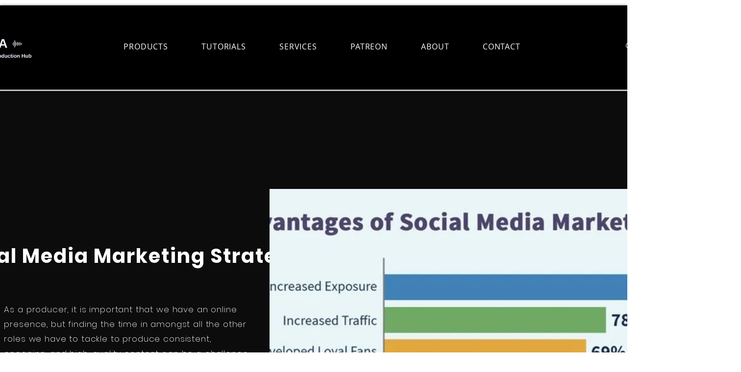

--- FILE ---
content_type: text/html; charset=utf-8
request_url: https://www.google.com/recaptcha/api2/aframe
body_size: 265
content:
<!DOCTYPE HTML><html><head><meta http-equiv="content-type" content="text/html; charset=UTF-8"></head><body><script nonce="pt0YV944NPuy8aU269mHdA">/** Anti-fraud and anti-abuse applications only. See google.com/recaptcha */ try{var clients={'sodar':'https://pagead2.googlesyndication.com/pagead/sodar?'};window.addEventListener("message",function(a){try{if(a.source===window.parent){var b=JSON.parse(a.data);var c=clients[b['id']];if(c){var d=document.createElement('img');d.src=c+b['params']+'&rc='+(localStorage.getItem("rc::a")?sessionStorage.getItem("rc::b"):"");window.document.body.appendChild(d);sessionStorage.setItem("rc::e",parseInt(sessionStorage.getItem("rc::e")||0)+1);localStorage.setItem("rc::h",'1763721032401');}}}catch(b){}});window.parent.postMessage("_grecaptcha_ready", "*");}catch(b){}</script></body></html>